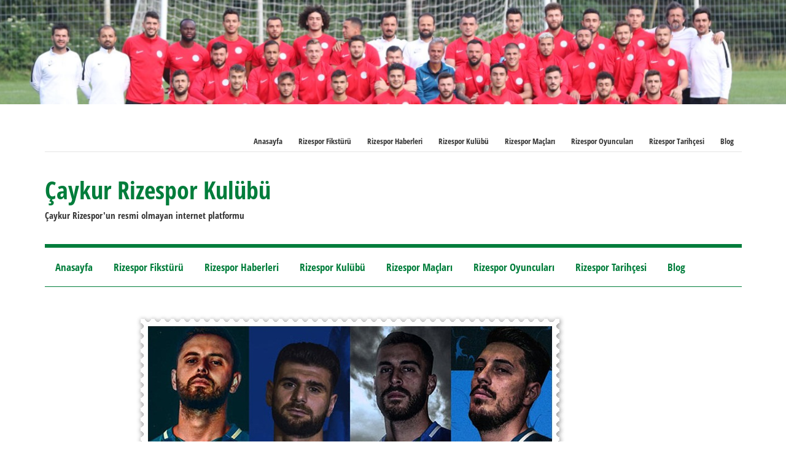

--- FILE ---
content_type: text/html; charset=UTF-8
request_url: https://www.rizespor.xyz/caykur-rizespor-4-oyuncusu-ile-anlasma-yapti/
body_size: 13058
content:
<!DOCTYPE html>
<html lang="tr" prefix="og: https://ogp.me/ns#">

<head>
<meta charset="UTF-8">
<meta name="viewport" content="width=device-width, initial-scale=1">
<link rel="profile" href="http://gmpg.org/xfn/11">


<!-- Rank Math&#039;a Göre Arama Motoru Optimizasyonu - https://rankmath.com/ -->
<title>devam ediyor. Takımın son transferleri arasında Engin Bekdemir</title>
<meta name="description" content="Çaykur Rizespor yeni sezon için iç ve dış transferlerine devam ediyor. Takımın son transferleri arasında Engin Bekdemir"/>
<meta name="robots" content="follow, index, max-snippet:-1, max-video-preview:-1, max-image-preview:large"/>
<link rel="canonical" href="https://www.rizespor.xyz/caykur-rizespor-4-oyuncusu-ile-anlasma-yapti/" />
<meta property="og:locale" content="tr_TR" />
<meta property="og:type" content="article" />
<meta property="og:title" content="devam ediyor. Takımın son transferleri arasında Engin Bekdemir" />
<meta property="og:description" content="Çaykur Rizespor yeni sezon için iç ve dış transferlerine devam ediyor. Takımın son transferleri arasında Engin Bekdemir" />
<meta property="og:url" content="https://www.rizespor.xyz/caykur-rizespor-4-oyuncusu-ile-anlasma-yapti/" />
<meta property="article:tag" content="Çaykur Rizespor" />
<meta property="article:tag" content="Engin Bekdemir" />
<meta property="article:tag" content="Hasan Kartal" />
<meta property="article:section" content="Çaykur Rizespor Transfer Haberleri" />
<meta property="og:updated_time" content="2020-08-25T13:35:28+03:00" />
<meta property="og:image" content="https://www.rizespor.xyz/wp-content/uploads/2020/08/Caykur-Rizespor-1.jpg" />
<meta property="og:image:secure_url" content="https://www.rizespor.xyz/wp-content/uploads/2020/08/Caykur-Rizespor-1.jpg" />
<meta property="og:image:width" content="700" />
<meta property="og:image:height" content="413" />
<meta property="og:image:alt" content="Engin Bekdemir" />
<meta property="og:image:type" content="image/jpeg" />
<meta property="article:published_time" content="2020-08-25T13:35:26+03:00" />
<meta property="article:modified_time" content="2020-08-25T13:35:28+03:00" />
<meta name="twitter:card" content="summary_large_image" />
<meta name="twitter:title" content="devam ediyor. Takımın son transferleri arasında Engin Bekdemir" />
<meta name="twitter:description" content="Çaykur Rizespor yeni sezon için iç ve dış transferlerine devam ediyor. Takımın son transferleri arasında Engin Bekdemir" />
<meta name="twitter:image" content="https://www.rizespor.xyz/wp-content/uploads/2020/08/Caykur-Rizespor-1.jpg" />
<meta name="twitter:label1" content="Yazan" />
<meta name="twitter:data1" content="CanliSpor" />
<meta name="twitter:label2" content="Okuma süresi" />
<meta name="twitter:data2" content="Bir dakikadan az" />
<script type="application/ld+json" class="rank-math-schema">{"@context":"https://schema.org","@graph":[{"@type":["Person","Organization"],"@id":"https://www.rizespor.xyz/#person","name":"\u00c7aykur Rizespor Kul\u00fcb\u00fc"},{"@type":"WebSite","@id":"https://www.rizespor.xyz/#website","url":"https://www.rizespor.xyz","publisher":{"@id":"https://www.rizespor.xyz/#person"},"inLanguage":"tr"},{"@type":"ImageObject","@id":"https://www.rizespor.xyz/wp-content/uploads/2020/08/Caykur-Rizespor-1.jpg","url":"https://www.rizespor.xyz/wp-content/uploads/2020/08/Caykur-Rizespor-1.jpg","width":"700","height":"413","caption":"Engin Bekdemir","inLanguage":"tr"},{"@type":"WebPage","@id":"https://www.rizespor.xyz/caykur-rizespor-4-oyuncusu-ile-anlasma-yapti/#webpage","url":"https://www.rizespor.xyz/caykur-rizespor-4-oyuncusu-ile-anlasma-yapti/","name":"devam ediyor. Tak\u0131m\u0131n son transferleri aras\u0131nda Engin Bekdemir","datePublished":"2020-08-25T13:35:26+03:00","dateModified":"2020-08-25T13:35:28+03:00","isPartOf":{"@id":"https://www.rizespor.xyz/#website"},"primaryImageOfPage":{"@id":"https://www.rizespor.xyz/wp-content/uploads/2020/08/Caykur-Rizespor-1.jpg"},"inLanguage":"tr"},{"@type":"Person","@id":"https://www.rizespor.xyz/author/canlispor/","name":"CanliSpor","url":"https://www.rizespor.xyz/author/canlispor/","image":{"@type":"ImageObject","@id":"https://secure.gravatar.com/avatar/887c86f8edb1196a39933f9fb6158974fd42618751fc0d91ba5e93fd390ca739?s=96&amp;d=mm&amp;r=g","url":"https://secure.gravatar.com/avatar/887c86f8edb1196a39933f9fb6158974fd42618751fc0d91ba5e93fd390ca739?s=96&amp;d=mm&amp;r=g","caption":"CanliSpor","inLanguage":"tr"}},{"@type":"BlogPosting","headline":"devam ediyor. Tak\u0131m\u0131n son transferleri aras\u0131nda Engin Bekdemir","keywords":"Engin Bekdemir","datePublished":"2020-08-25T13:35:26+03:00","dateModified":"2020-08-25T13:35:28+03:00","author":{"@id":"https://www.rizespor.xyz/author/canlispor/","name":"CanliSpor"},"publisher":{"@id":"https://www.rizespor.xyz/#person"},"description":"\u00c7aykur Rizespor yeni sezon i\u00e7in i\u00e7 ve d\u0131\u015f transferlerine devam ediyor. Tak\u0131m\u0131n son transferleri aras\u0131nda Engin Bekdemir","name":"devam ediyor. Tak\u0131m\u0131n son transferleri aras\u0131nda Engin Bekdemir","@id":"https://www.rizespor.xyz/caykur-rizespor-4-oyuncusu-ile-anlasma-yapti/#richSnippet","isPartOf":{"@id":"https://www.rizespor.xyz/caykur-rizespor-4-oyuncusu-ile-anlasma-yapti/#webpage"},"image":{"@id":"https://www.rizespor.xyz/wp-content/uploads/2020/08/Caykur-Rizespor-1.jpg"},"inLanguage":"tr","mainEntityOfPage":{"@id":"https://www.rizespor.xyz/caykur-rizespor-4-oyuncusu-ile-anlasma-yapti/#webpage"}}]}</script>
<!-- /Rank Math WordPress SEO eklentisi -->

<link rel="alternate" type="application/rss+xml" title="Çaykur Rizespor Kulübü &raquo; akışı" href="https://www.rizespor.xyz/feed/" />
<link rel="alternate" title="oEmbed (JSON)" type="application/json+oembed" href="https://www.rizespor.xyz/wp-json/oembed/1.0/embed?url=https%3A%2F%2Fwww.rizespor.xyz%2Fcaykur-rizespor-4-oyuncusu-ile-anlasma-yapti%2F" />
<link rel="alternate" title="oEmbed (XML)" type="text/xml+oembed" href="https://www.rizespor.xyz/wp-json/oembed/1.0/embed?url=https%3A%2F%2Fwww.rizespor.xyz%2Fcaykur-rizespor-4-oyuncusu-ile-anlasma-yapti%2F&#038;format=xml" />
<style id='wp-img-auto-sizes-contain-inline-css' type='text/css'>
img:is([sizes=auto i],[sizes^="auto," i]){contain-intrinsic-size:3000px 1500px}
/*# sourceURL=wp-img-auto-sizes-contain-inline-css */
</style>
<link rel='stylesheet' id='mercia-theme-fonts-css' href='https://www.rizespor.xyz/wp-content/fonts/bc326079bb35854a032f1f666eaee614.css?ver=20201110' type='text/css' media='all' />
<style id='wp-emoji-styles-inline-css' type='text/css'>

	img.wp-smiley, img.emoji {
		display: inline !important;
		border: none !important;
		box-shadow: none !important;
		height: 1em !important;
		width: 1em !important;
		margin: 0 0.07em !important;
		vertical-align: -0.1em !important;
		background: none !important;
		padding: 0 !important;
	}
/*# sourceURL=wp-emoji-styles-inline-css */
</style>
<style id='wp-block-library-inline-css' type='text/css'>
:root{--wp-block-synced-color:#7a00df;--wp-block-synced-color--rgb:122,0,223;--wp-bound-block-color:var(--wp-block-synced-color);--wp-editor-canvas-background:#ddd;--wp-admin-theme-color:#007cba;--wp-admin-theme-color--rgb:0,124,186;--wp-admin-theme-color-darker-10:#006ba1;--wp-admin-theme-color-darker-10--rgb:0,107,160.5;--wp-admin-theme-color-darker-20:#005a87;--wp-admin-theme-color-darker-20--rgb:0,90,135;--wp-admin-border-width-focus:2px}@media (min-resolution:192dpi){:root{--wp-admin-border-width-focus:1.5px}}.wp-element-button{cursor:pointer}:root .has-very-light-gray-background-color{background-color:#eee}:root .has-very-dark-gray-background-color{background-color:#313131}:root .has-very-light-gray-color{color:#eee}:root .has-very-dark-gray-color{color:#313131}:root .has-vivid-green-cyan-to-vivid-cyan-blue-gradient-background{background:linear-gradient(135deg,#00d084,#0693e3)}:root .has-purple-crush-gradient-background{background:linear-gradient(135deg,#34e2e4,#4721fb 50%,#ab1dfe)}:root .has-hazy-dawn-gradient-background{background:linear-gradient(135deg,#faaca8,#dad0ec)}:root .has-subdued-olive-gradient-background{background:linear-gradient(135deg,#fafae1,#67a671)}:root .has-atomic-cream-gradient-background{background:linear-gradient(135deg,#fdd79a,#004a59)}:root .has-nightshade-gradient-background{background:linear-gradient(135deg,#330968,#31cdcf)}:root .has-midnight-gradient-background{background:linear-gradient(135deg,#020381,#2874fc)}:root{--wp--preset--font-size--normal:16px;--wp--preset--font-size--huge:42px}.has-regular-font-size{font-size:1em}.has-larger-font-size{font-size:2.625em}.has-normal-font-size{font-size:var(--wp--preset--font-size--normal)}.has-huge-font-size{font-size:var(--wp--preset--font-size--huge)}.has-text-align-center{text-align:center}.has-text-align-left{text-align:left}.has-text-align-right{text-align:right}.has-fit-text{white-space:nowrap!important}#end-resizable-editor-section{display:none}.aligncenter{clear:both}.items-justified-left{justify-content:flex-start}.items-justified-center{justify-content:center}.items-justified-right{justify-content:flex-end}.items-justified-space-between{justify-content:space-between}.screen-reader-text{border:0;clip-path:inset(50%);height:1px;margin:-1px;overflow:hidden;padding:0;position:absolute;width:1px;word-wrap:normal!important}.screen-reader-text:focus{background-color:#ddd;clip-path:none;color:#444;display:block;font-size:1em;height:auto;left:5px;line-height:normal;padding:15px 23px 14px;text-decoration:none;top:5px;width:auto;z-index:100000}html :where(.has-border-color){border-style:solid}html :where([style*=border-top-color]){border-top-style:solid}html :where([style*=border-right-color]){border-right-style:solid}html :where([style*=border-bottom-color]){border-bottom-style:solid}html :where([style*=border-left-color]){border-left-style:solid}html :where([style*=border-width]){border-style:solid}html :where([style*=border-top-width]){border-top-style:solid}html :where([style*=border-right-width]){border-right-style:solid}html :where([style*=border-bottom-width]){border-bottom-style:solid}html :where([style*=border-left-width]){border-left-style:solid}html :where(img[class*=wp-image-]){height:auto;max-width:100%}:where(figure){margin:0 0 1em}html :where(.is-position-sticky){--wp-admin--admin-bar--position-offset:var(--wp-admin--admin-bar--height,0px)}@media screen and (max-width:600px){html :where(.is-position-sticky){--wp-admin--admin-bar--position-offset:0px}}

/*# sourceURL=wp-block-library-inline-css */
</style><style id='wp-block-heading-inline-css' type='text/css'>
h1:where(.wp-block-heading).has-background,h2:where(.wp-block-heading).has-background,h3:where(.wp-block-heading).has-background,h4:where(.wp-block-heading).has-background,h5:where(.wp-block-heading).has-background,h6:where(.wp-block-heading).has-background{padding:1.25em 2.375em}h1.has-text-align-left[style*=writing-mode]:where([style*=vertical-lr]),h1.has-text-align-right[style*=writing-mode]:where([style*=vertical-rl]),h2.has-text-align-left[style*=writing-mode]:where([style*=vertical-lr]),h2.has-text-align-right[style*=writing-mode]:where([style*=vertical-rl]),h3.has-text-align-left[style*=writing-mode]:where([style*=vertical-lr]),h3.has-text-align-right[style*=writing-mode]:where([style*=vertical-rl]),h4.has-text-align-left[style*=writing-mode]:where([style*=vertical-lr]),h4.has-text-align-right[style*=writing-mode]:where([style*=vertical-rl]),h5.has-text-align-left[style*=writing-mode]:where([style*=vertical-lr]),h5.has-text-align-right[style*=writing-mode]:where([style*=vertical-rl]),h6.has-text-align-left[style*=writing-mode]:where([style*=vertical-lr]),h6.has-text-align-right[style*=writing-mode]:where([style*=vertical-rl]){rotate:180deg}
/*# sourceURL=https://www.rizespor.xyz/wp-includes/blocks/heading/style.min.css */
</style>
<style id='wp-block-latest-posts-inline-css' type='text/css'>
.wp-block-latest-posts{box-sizing:border-box}.wp-block-latest-posts.alignleft{margin-right:2em}.wp-block-latest-posts.alignright{margin-left:2em}.wp-block-latest-posts.wp-block-latest-posts__list{list-style:none}.wp-block-latest-posts.wp-block-latest-posts__list li{clear:both;overflow-wrap:break-word}.wp-block-latest-posts.is-grid{display:flex;flex-wrap:wrap}.wp-block-latest-posts.is-grid li{margin:0 1.25em 1.25em 0;width:100%}@media (min-width:600px){.wp-block-latest-posts.columns-2 li{width:calc(50% - .625em)}.wp-block-latest-posts.columns-2 li:nth-child(2n){margin-right:0}.wp-block-latest-posts.columns-3 li{width:calc(33.33333% - .83333em)}.wp-block-latest-posts.columns-3 li:nth-child(3n){margin-right:0}.wp-block-latest-posts.columns-4 li{width:calc(25% - .9375em)}.wp-block-latest-posts.columns-4 li:nth-child(4n){margin-right:0}.wp-block-latest-posts.columns-5 li{width:calc(20% - 1em)}.wp-block-latest-posts.columns-5 li:nth-child(5n){margin-right:0}.wp-block-latest-posts.columns-6 li{width:calc(16.66667% - 1.04167em)}.wp-block-latest-posts.columns-6 li:nth-child(6n){margin-right:0}}:root :where(.wp-block-latest-posts.is-grid){padding:0}:root :where(.wp-block-latest-posts.wp-block-latest-posts__list){padding-left:0}.wp-block-latest-posts__post-author,.wp-block-latest-posts__post-date{display:block;font-size:.8125em}.wp-block-latest-posts__post-excerpt,.wp-block-latest-posts__post-full-content{margin-bottom:1em;margin-top:.5em}.wp-block-latest-posts__featured-image a{display:inline-block}.wp-block-latest-posts__featured-image img{height:auto;max-width:100%;width:auto}.wp-block-latest-posts__featured-image.alignleft{float:left;margin-right:1em}.wp-block-latest-posts__featured-image.alignright{float:right;margin-left:1em}.wp-block-latest-posts__featured-image.aligncenter{margin-bottom:1em;text-align:center}
/*# sourceURL=https://www.rizespor.xyz/wp-includes/blocks/latest-posts/style.min.css */
</style>
<style id='wp-block-paragraph-inline-css' type='text/css'>
.is-small-text{font-size:.875em}.is-regular-text{font-size:1em}.is-large-text{font-size:2.25em}.is-larger-text{font-size:3em}.has-drop-cap:not(:focus):first-letter{float:left;font-size:8.4em;font-style:normal;font-weight:100;line-height:.68;margin:.05em .1em 0 0;text-transform:uppercase}body.rtl .has-drop-cap:not(:focus):first-letter{float:none;margin-left:.1em}p.has-drop-cap.has-background{overflow:hidden}:root :where(p.has-background){padding:1.25em 2.375em}:where(p.has-text-color:not(.has-link-color)) a{color:inherit}p.has-text-align-left[style*="writing-mode:vertical-lr"],p.has-text-align-right[style*="writing-mode:vertical-rl"]{rotate:180deg}
/*# sourceURL=https://www.rizespor.xyz/wp-includes/blocks/paragraph/style.min.css */
</style>
<style id='global-styles-inline-css' type='text/css'>
:root{--wp--preset--aspect-ratio--square: 1;--wp--preset--aspect-ratio--4-3: 4/3;--wp--preset--aspect-ratio--3-4: 3/4;--wp--preset--aspect-ratio--3-2: 3/2;--wp--preset--aspect-ratio--2-3: 2/3;--wp--preset--aspect-ratio--16-9: 16/9;--wp--preset--aspect-ratio--9-16: 9/16;--wp--preset--color--black: #000000;--wp--preset--color--cyan-bluish-gray: #abb8c3;--wp--preset--color--white: #ffffff;--wp--preset--color--pale-pink: #f78da7;--wp--preset--color--vivid-red: #cf2e2e;--wp--preset--color--luminous-vivid-orange: #ff6900;--wp--preset--color--luminous-vivid-amber: #fcb900;--wp--preset--color--light-green-cyan: #7bdcb5;--wp--preset--color--vivid-green-cyan: #00d084;--wp--preset--color--pale-cyan-blue: #8ed1fc;--wp--preset--color--vivid-cyan-blue: #0693e3;--wp--preset--color--vivid-purple: #9b51e0;--wp--preset--color--primary: #3377bb;--wp--preset--color--secondary: #0d5195;--wp--preset--color--tertiary: #002b6f;--wp--preset--color--accent: #0d9551;--wp--preset--color--highlight: #bb3353;--wp--preset--color--light-gray: #e5e5e5;--wp--preset--color--gray: #858585;--wp--preset--color--dark-gray: #353535;--wp--preset--gradient--vivid-cyan-blue-to-vivid-purple: linear-gradient(135deg,rgb(6,147,227) 0%,rgb(155,81,224) 100%);--wp--preset--gradient--light-green-cyan-to-vivid-green-cyan: linear-gradient(135deg,rgb(122,220,180) 0%,rgb(0,208,130) 100%);--wp--preset--gradient--luminous-vivid-amber-to-luminous-vivid-orange: linear-gradient(135deg,rgb(252,185,0) 0%,rgb(255,105,0) 100%);--wp--preset--gradient--luminous-vivid-orange-to-vivid-red: linear-gradient(135deg,rgb(255,105,0) 0%,rgb(207,46,46) 100%);--wp--preset--gradient--very-light-gray-to-cyan-bluish-gray: linear-gradient(135deg,rgb(238,238,238) 0%,rgb(169,184,195) 100%);--wp--preset--gradient--cool-to-warm-spectrum: linear-gradient(135deg,rgb(74,234,220) 0%,rgb(151,120,209) 20%,rgb(207,42,186) 40%,rgb(238,44,130) 60%,rgb(251,105,98) 80%,rgb(254,248,76) 100%);--wp--preset--gradient--blush-light-purple: linear-gradient(135deg,rgb(255,206,236) 0%,rgb(152,150,240) 100%);--wp--preset--gradient--blush-bordeaux: linear-gradient(135deg,rgb(254,205,165) 0%,rgb(254,45,45) 50%,rgb(107,0,62) 100%);--wp--preset--gradient--luminous-dusk: linear-gradient(135deg,rgb(255,203,112) 0%,rgb(199,81,192) 50%,rgb(65,88,208) 100%);--wp--preset--gradient--pale-ocean: linear-gradient(135deg,rgb(255,245,203) 0%,rgb(182,227,212) 50%,rgb(51,167,181) 100%);--wp--preset--gradient--electric-grass: linear-gradient(135deg,rgb(202,248,128) 0%,rgb(113,206,126) 100%);--wp--preset--gradient--midnight: linear-gradient(135deg,rgb(2,3,129) 0%,rgb(40,116,252) 100%);--wp--preset--font-size--small: 13px;--wp--preset--font-size--medium: 20px;--wp--preset--font-size--large: 36px;--wp--preset--font-size--x-large: 42px;--wp--preset--spacing--20: 0.44rem;--wp--preset--spacing--30: 0.67rem;--wp--preset--spacing--40: 1rem;--wp--preset--spacing--50: 1.5rem;--wp--preset--spacing--60: 2.25rem;--wp--preset--spacing--70: 3.38rem;--wp--preset--spacing--80: 5.06rem;--wp--preset--shadow--natural: 6px 6px 9px rgba(0, 0, 0, 0.2);--wp--preset--shadow--deep: 12px 12px 50px rgba(0, 0, 0, 0.4);--wp--preset--shadow--sharp: 6px 6px 0px rgba(0, 0, 0, 0.2);--wp--preset--shadow--outlined: 6px 6px 0px -3px rgb(255, 255, 255), 6px 6px rgb(0, 0, 0);--wp--preset--shadow--crisp: 6px 6px 0px rgb(0, 0, 0);}:where(.is-layout-flex){gap: 0.5em;}:where(.is-layout-grid){gap: 0.5em;}body .is-layout-flex{display: flex;}.is-layout-flex{flex-wrap: wrap;align-items: center;}.is-layout-flex > :is(*, div){margin: 0;}body .is-layout-grid{display: grid;}.is-layout-grid > :is(*, div){margin: 0;}:where(.wp-block-columns.is-layout-flex){gap: 2em;}:where(.wp-block-columns.is-layout-grid){gap: 2em;}:where(.wp-block-post-template.is-layout-flex){gap: 1.25em;}:where(.wp-block-post-template.is-layout-grid){gap: 1.25em;}.has-black-color{color: var(--wp--preset--color--black) !important;}.has-cyan-bluish-gray-color{color: var(--wp--preset--color--cyan-bluish-gray) !important;}.has-white-color{color: var(--wp--preset--color--white) !important;}.has-pale-pink-color{color: var(--wp--preset--color--pale-pink) !important;}.has-vivid-red-color{color: var(--wp--preset--color--vivid-red) !important;}.has-luminous-vivid-orange-color{color: var(--wp--preset--color--luminous-vivid-orange) !important;}.has-luminous-vivid-amber-color{color: var(--wp--preset--color--luminous-vivid-amber) !important;}.has-light-green-cyan-color{color: var(--wp--preset--color--light-green-cyan) !important;}.has-vivid-green-cyan-color{color: var(--wp--preset--color--vivid-green-cyan) !important;}.has-pale-cyan-blue-color{color: var(--wp--preset--color--pale-cyan-blue) !important;}.has-vivid-cyan-blue-color{color: var(--wp--preset--color--vivid-cyan-blue) !important;}.has-vivid-purple-color{color: var(--wp--preset--color--vivid-purple) !important;}.has-black-background-color{background-color: var(--wp--preset--color--black) !important;}.has-cyan-bluish-gray-background-color{background-color: var(--wp--preset--color--cyan-bluish-gray) !important;}.has-white-background-color{background-color: var(--wp--preset--color--white) !important;}.has-pale-pink-background-color{background-color: var(--wp--preset--color--pale-pink) !important;}.has-vivid-red-background-color{background-color: var(--wp--preset--color--vivid-red) !important;}.has-luminous-vivid-orange-background-color{background-color: var(--wp--preset--color--luminous-vivid-orange) !important;}.has-luminous-vivid-amber-background-color{background-color: var(--wp--preset--color--luminous-vivid-amber) !important;}.has-light-green-cyan-background-color{background-color: var(--wp--preset--color--light-green-cyan) !important;}.has-vivid-green-cyan-background-color{background-color: var(--wp--preset--color--vivid-green-cyan) !important;}.has-pale-cyan-blue-background-color{background-color: var(--wp--preset--color--pale-cyan-blue) !important;}.has-vivid-cyan-blue-background-color{background-color: var(--wp--preset--color--vivid-cyan-blue) !important;}.has-vivid-purple-background-color{background-color: var(--wp--preset--color--vivid-purple) !important;}.has-black-border-color{border-color: var(--wp--preset--color--black) !important;}.has-cyan-bluish-gray-border-color{border-color: var(--wp--preset--color--cyan-bluish-gray) !important;}.has-white-border-color{border-color: var(--wp--preset--color--white) !important;}.has-pale-pink-border-color{border-color: var(--wp--preset--color--pale-pink) !important;}.has-vivid-red-border-color{border-color: var(--wp--preset--color--vivid-red) !important;}.has-luminous-vivid-orange-border-color{border-color: var(--wp--preset--color--luminous-vivid-orange) !important;}.has-luminous-vivid-amber-border-color{border-color: var(--wp--preset--color--luminous-vivid-amber) !important;}.has-light-green-cyan-border-color{border-color: var(--wp--preset--color--light-green-cyan) !important;}.has-vivid-green-cyan-border-color{border-color: var(--wp--preset--color--vivid-green-cyan) !important;}.has-pale-cyan-blue-border-color{border-color: var(--wp--preset--color--pale-cyan-blue) !important;}.has-vivid-cyan-blue-border-color{border-color: var(--wp--preset--color--vivid-cyan-blue) !important;}.has-vivid-purple-border-color{border-color: var(--wp--preset--color--vivid-purple) !important;}.has-vivid-cyan-blue-to-vivid-purple-gradient-background{background: var(--wp--preset--gradient--vivid-cyan-blue-to-vivid-purple) !important;}.has-light-green-cyan-to-vivid-green-cyan-gradient-background{background: var(--wp--preset--gradient--light-green-cyan-to-vivid-green-cyan) !important;}.has-luminous-vivid-amber-to-luminous-vivid-orange-gradient-background{background: var(--wp--preset--gradient--luminous-vivid-amber-to-luminous-vivid-orange) !important;}.has-luminous-vivid-orange-to-vivid-red-gradient-background{background: var(--wp--preset--gradient--luminous-vivid-orange-to-vivid-red) !important;}.has-very-light-gray-to-cyan-bluish-gray-gradient-background{background: var(--wp--preset--gradient--very-light-gray-to-cyan-bluish-gray) !important;}.has-cool-to-warm-spectrum-gradient-background{background: var(--wp--preset--gradient--cool-to-warm-spectrum) !important;}.has-blush-light-purple-gradient-background{background: var(--wp--preset--gradient--blush-light-purple) !important;}.has-blush-bordeaux-gradient-background{background: var(--wp--preset--gradient--blush-bordeaux) !important;}.has-luminous-dusk-gradient-background{background: var(--wp--preset--gradient--luminous-dusk) !important;}.has-pale-ocean-gradient-background{background: var(--wp--preset--gradient--pale-ocean) !important;}.has-electric-grass-gradient-background{background: var(--wp--preset--gradient--electric-grass) !important;}.has-midnight-gradient-background{background: var(--wp--preset--gradient--midnight) !important;}.has-small-font-size{font-size: var(--wp--preset--font-size--small) !important;}.has-medium-font-size{font-size: var(--wp--preset--font-size--medium) !important;}.has-large-font-size{font-size: var(--wp--preset--font-size--large) !important;}.has-x-large-font-size{font-size: var(--wp--preset--font-size--x-large) !important;}
/*# sourceURL=global-styles-inline-css */
</style>

<style id='classic-theme-styles-inline-css' type='text/css'>
/*! This file is auto-generated */
.wp-block-button__link{color:#fff;background-color:#32373c;border-radius:9999px;box-shadow:none;text-decoration:none;padding:calc(.667em + 2px) calc(1.333em + 2px);font-size:1.125em}.wp-block-file__button{background:#32373c;color:#fff;text-decoration:none}
/*# sourceURL=/wp-includes/css/classic-themes.min.css */
</style>
<link rel='stylesheet' id='multiliga-style-css' href='https://www.rizespor.xyz/wp-content/plugins/Multileague-v4/assets/style.css?ver=5.0.0' type='text/css' media='all' />
<link rel='stylesheet' id='mercia-stylesheet-css' href='https://www.rizespor.xyz/wp-content/themes/mercia/style.css?ver=2.0.5' type='text/css' media='all' />
<style id='mercia-stylesheet-inline-css' type='text/css'>
.type-post .entry-footer .entry-author, .header-bar .header-content .header-date, .primary-navigation-wrap .header-search, .site-info .credit-link { position: absolute; clip: rect(1px, 1px, 1px, 1px); width: 1px; height: 1px; overflow: hidden; }
/*# sourceURL=mercia-stylesheet-inline-css */
</style>
<link rel='stylesheet' id='mercia-pro-css' href='https://www.rizespor.xyz/wp-content/plugins/mercia-pro/assets/css/mercia-pro.css?ver=1.6' type='text/css' media='all' />
<style id='mercia-pro-inline-css' type='text/css'>
:root {--navi-color: #007d3b;--navi-border-color: #007d3b;--navi-hover-color: #007d3b;--link-color: #038bc9;--header-bar-text-hover-color: #038bc9;--footer-text-hover-color: #038bc9;--title-color: #007d3b;--site-title-color: #007d3b;--title-hover-color: #007d3b;--site-title-hover-color: #007d3b;--widget-title-color: #007d3b;}:root {--text-font: "Open Sans Condensed", Arial, Helvetica, sans-serif; --title-font: "Open Sans Condensed", Arial, Helvetica, sans-serif; --navi-font: "Open Sans Condensed", Arial, Helvetica, sans-serif; --widget-title-font: "Open Sans Condensed", Arial, Helvetica, sans-serif; }
/*# sourceURL=mercia-pro-inline-css */
</style>
<script type="text/javascript" src="https://www.rizespor.xyz/wp-includes/js/jquery/jquery.min.js?ver=3.7.1" id="jquery-core-js"></script>
<script type="text/javascript" src="https://www.rizespor.xyz/wp-includes/js/jquery/jquery-migrate.min.js?ver=3.4.1" id="jquery-migrate-js"></script>
<script type="text/javascript" src="https://www.rizespor.xyz/wp-content/themes/mercia/assets/js/svgxuse.min.js?ver=1.2.6" id="svgxuse-js"></script>
<link rel="https://api.w.org/" href="https://www.rizespor.xyz/wp-json/" /><link rel="alternate" title="JSON" type="application/json" href="https://www.rizespor.xyz/wp-json/wp/v2/posts/875" /><link rel="EditURI" type="application/rsd+xml" title="RSD" href="https://www.rizespor.xyz/xmlrpc.php?rsd" />
<meta name="generator" content="WordPress 6.9" />
<link rel='shortlink' href='https://www.rizespor.xyz/?p=875' />

		<!-- GA Google Analytics @ https://m0n.co/ga -->
		<script async src="https://www.googletagmanager.com/gtag/js?id=G-DWMPHB1YLX"></script>
		<script>
			window.dataLayer = window.dataLayer || [];
			function gtag(){dataLayer.push(arguments);}
			gtag('js', new Date());
			gtag('config', 'G-DWMPHB1YLX');
		</script>

	<link rel="icon" href="https://www.rizespor.xyz/wp-content/uploads/2020/09/cropped-rize-icon-32x32.png" sizes="32x32" />
<link rel="icon" href="https://www.rizespor.xyz/wp-content/uploads/2020/09/cropped-rize-icon-192x192.png" sizes="192x192" />
<link rel="apple-touch-icon" href="https://www.rizespor.xyz/wp-content/uploads/2020/09/cropped-rize-icon-180x180.png" />
<meta name="msapplication-TileImage" content="https://www.rizespor.xyz/wp-content/uploads/2020/09/cropped-rize-icon-270x270.png" />
</head>

<body class="wp-singular post-template-default single single-post postid-875 single-format-standard wp-embed-responsive wp-theme-mercia no-sidebar">

	<a class="skip-link screen-reader-text" href="#content">Skip to content</a>

	
	
			<div id="headimg" class="header-image">

				<a href="https://www.rizespor.xyz/">
					<img src="https://www.rizespor.xyz/wp-content/uploads/2019/08/cropped-caykur-rize-spor-ust-gorsel.png" srcset="https://www.rizespor.xyz/wp-content/uploads/2019/08/cropped-caykur-rize-spor-ust-gorsel.png 1411w, https://www.rizespor.xyz/wp-content/uploads/2019/08/cropped-caykur-rize-spor-ust-gorsel-300x40.png 300w, https://www.rizespor.xyz/wp-content/uploads/2019/08/cropped-caykur-rize-spor-ust-gorsel-768x102.png 768w, https://www.rizespor.xyz/wp-content/uploads/2019/08/cropped-caykur-rize-spor-ust-gorsel-1024x136.png 1024w" width="1411" height="187" alt="Çaykur Rizespor Kulübü">
				</a>

			</div>

		
	<div id="page" class="hfeed site">

		
			<div id="header-top" class="header-bar-wrap">

				<div id="header-bar" class="header-bar container clearfix">

					
					
						<button class="secondary-menu-toggle menu-toggle" aria-controls="secondary-menu" aria-expanded="false" >
							<svg class="icon icon-menu" aria-hidden="true" role="img"> <use xlink:href="https://www.rizespor.xyz/wp-content/themes/mercia/assets/icons/genericons-neue.svg#menu"></use> </svg><svg class="icon icon-close" aria-hidden="true" role="img"> <use xlink:href="https://www.rizespor.xyz/wp-content/themes/mercia/assets/icons/genericons-neue.svg#close"></use> </svg>							<span class="menu-toggle-text">Menu</span>
						</button>

						<div class="secondary-navigation">

							<nav class="top-navigation" role="navigation"  aria-label="Secondary Menu">

								<ul id="secondary-menu" class="menu"><li id="menu-item-37" class="menu-item menu-item-type-custom menu-item-object-custom menu-item-home menu-item-37"><a href="https://www.rizespor.xyz/">Anasayfa</a></li>
<li id="menu-item-6187" class="menu-item menu-item-type-post_type menu-item-object-page menu-item-6187"><a href="https://www.rizespor.xyz/fikstur/">Rizespor Fikstürü</a></li>
<li id="menu-item-6188" class="menu-item menu-item-type-post_type menu-item-object-page menu-item-6188"><a href="https://www.rizespor.xyz/haberler/">Rizespor Haberleri</a></li>
<li id="menu-item-6189" class="menu-item menu-item-type-post_type menu-item-object-page menu-item-6189"><a href="https://www.rizespor.xyz/kulup/">Rizespor Kulübü</a></li>
<li id="menu-item-6190" class="menu-item menu-item-type-post_type menu-item-object-page menu-item-6190"><a href="https://www.rizespor.xyz/maclar/">Rizespor Maçları</a></li>
<li id="menu-item-6191" class="menu-item menu-item-type-post_type menu-item-object-page menu-item-6191"><a href="https://www.rizespor.xyz/oyuncular/">Rizespor Oyuncuları</a></li>
<li id="menu-item-6192" class="menu-item menu-item-type-post_type menu-item-object-page menu-item-6192"><a href="https://www.rizespor.xyz/tarihce/">Rizespor Tarihçesi</a></li>
<li id="menu-item-1604" class="menu-item menu-item-type-taxonomy menu-item-object-category menu-item-1604"><a href="https://www.rizespor.xyz/category/caykur-rizespor/">Blog</a></li>
</ul>
							</nav>

						</div><!-- .secondary-navigation -->

					
				</div>

			</div>

			
		
		<header id="masthead" class="site-header clearfix" role="banner">

			<div class="header-main container clearfix">

				<div id="logo" class="site-branding clearfix">

										
			<p class="site-title"><a href="https://www.rizespor.xyz/" rel="home">Çaykur Rizespor Kulübü</a></p>

							
			<p class="site-description">Çaykur Rizespor&#039;un resmi olmayan internet platformu</p>

		
				</div><!-- .site-branding -->

				
			</div><!-- .header-main -->

			

	<div id="main-navigation-wrap" class="primary-navigation-wrap">

		
		<button class="primary-menu-toggle menu-toggle" aria-controls="primary-menu" aria-expanded="false" >
			<svg class="icon icon-menu" aria-hidden="true" role="img"> <use xlink:href="https://www.rizespor.xyz/wp-content/themes/mercia/assets/icons/genericons-neue.svg#menu"></use> </svg><svg class="icon icon-close" aria-hidden="true" role="img"> <use xlink:href="https://www.rizespor.xyz/wp-content/themes/mercia/assets/icons/genericons-neue.svg#close"></use> </svg>			<span class="menu-toggle-text">Menu</span>
		</button>

		<div class="primary-navigation">

			<nav id="site-navigation" class="main-navigation" role="navigation"  aria-label="Primary Menu">

				<ul id="primary-menu" class="menu"><li class="menu-item menu-item-type-custom menu-item-object-custom menu-item-home menu-item-37"><a href="https://www.rizespor.xyz/">Anasayfa</a></li>
<li class="menu-item menu-item-type-post_type menu-item-object-page menu-item-6187"><a href="https://www.rizespor.xyz/fikstur/">Rizespor Fikstürü</a></li>
<li class="menu-item menu-item-type-post_type menu-item-object-page menu-item-6188"><a href="https://www.rizespor.xyz/haberler/">Rizespor Haberleri</a></li>
<li class="menu-item menu-item-type-post_type menu-item-object-page menu-item-6189"><a href="https://www.rizespor.xyz/kulup/">Rizespor Kulübü</a></li>
<li class="menu-item menu-item-type-post_type menu-item-object-page menu-item-6190"><a href="https://www.rizespor.xyz/maclar/">Rizespor Maçları</a></li>
<li class="menu-item menu-item-type-post_type menu-item-object-page menu-item-6191"><a href="https://www.rizespor.xyz/oyuncular/">Rizespor Oyuncuları</a></li>
<li class="menu-item menu-item-type-post_type menu-item-object-page menu-item-6192"><a href="https://www.rizespor.xyz/tarihce/">Rizespor Tarihçesi</a></li>
<li class="menu-item menu-item-type-taxonomy menu-item-object-category menu-item-1604"><a href="https://www.rizespor.xyz/category/caykur-rizespor/">Blog</a></li>
</ul>			</nav><!-- #site-navigation -->

		</div><!-- .primary-navigation -->

	</div>



		</header><!-- #masthead -->

		
		
	<div id="content" class="site-content container clearfix">

		<section id="primary" class="content-single">
			<main id="main" class="site-main" role="main">

				
<article id="post-875" class="post-875 post type-post status-publish format-standard has-post-thumbnail hentry category-caykur-rizespor-transfer-haberleri tag-caykur-rizespor tag-engin-bekdemir tag-hasan-kartal">

	<section class="single-header">

		

			<div class="post-image">
				<img width="700" height="413" src="https://www.rizespor.xyz/wp-content/uploads/2020/08/Caykur-Rizespor-1.jpg" class="attachment-post-thumbnail size-post-thumbnail wp-post-image" alt="Engin Bekdemir" decoding="async" fetchpriority="high" srcset="https://www.rizespor.xyz/wp-content/uploads/2020/08/Caykur-Rizespor-1.jpg 700w, https://www.rizespor.xyz/wp-content/uploads/2020/08/Caykur-Rizespor-1-300x177.jpg 300w" sizes="(max-width: 700px) 100vw, 700px" />			</div>

		
<header class="entry-header">

	<h1 class="entry-title">Çaykur Rizespor 4 Oyuncusu ile Anlaşma Yaptı</h1>
	<div class="entry-meta"><span class="meta-date"><svg class="icon icon-time" aria-hidden="true" role="img"> <use xlink:href="https://www.rizespor.xyz/wp-content/themes/mercia/assets/icons/genericons-neue.svg#time"></use> </svg><a href="https://www.rizespor.xyz/caykur-rizespor-4-oyuncusu-ile-anlasma-yapti/" title="13:35" rel="bookmark"><time class="entry-date published updated" datetime="2020-08-25T13:35:26+03:00">25 Ağustos 2020</time></a></span><span class="meta-author"> <svg class="icon icon-user" aria-hidden="true" role="img"> <use xlink:href="https://www.rizespor.xyz/wp-content/themes/mercia/assets/icons/genericons-neue.svg#user"></use> </svg><span class="author vcard"><a class="url fn n" href="https://www.rizespor.xyz/author/canlispor/" title="View all posts by CanliSpor" rel="author">CanliSpor</a></span></span><span class="meta-category"> <svg class="icon icon-category" aria-hidden="true" role="img"> <use xlink:href="https://www.rizespor.xyz/wp-content/themes/mercia/assets/icons/genericons-neue.svg#category"></use> </svg><a href="https://www.rizespor.xyz/category/caykur-rizespor-transfer-haberleri/" rel="category tag">Çaykur Rizespor Transfer Haberleri</a></span></div>
</header><!-- .entry-header -->

	</section>

	<section id="primary" class="single-content">

		
<article class="post-content">

	<div class="entry-content clearfix">

		
<p>Süper Lig ekiplerinden <strong><a href="https://www.rizespor.xyz/caykur-rizespora-yeni-ispanyol-oyuncu/">Çaykur Rizespor</a></strong> yeni sezon için iç ve dış transferlerine devam ediyor. Takımın son transferleri arasında <strong>Engin Bekdemir</strong>, Kemal Rüzgar, Nadir Çiftçi ve Yasin Pehlivan bulunuyor. Bu oyuncularla yapılan görüşmeler olumlu sonuçlandı ve yakında imzaların atılacağı belirtildi.</p>



<p>Kulüp tarafından yapılan açıklamada Gençlerbirliği takımından Nadir Çiftçi, Yasin Pehlivan, Karagümrük takımından Engin Bekdemir ve Altınordu takımından Kemal Rüzgar ile anlaşma yapıldı. Oyuncularla <a href="https://www.rizespor.xyz/hasan-kartal-degerlendirmelerde-bulundu/"><strong>Hasan Kartal</strong></a>’ın da katılımı ile bir imza töreninde sözleşmelerin imzalanacağı belirtildi.</p>



<h2 class="wp-block-heading">Engin Bekdemir Yeniden Çaykur Rizespor’a Geldi</h2>



<p>Çaykur Rizespor bir süre önce takımın formasını giyen oyuncusu <strong>Engin Bekdemir</strong> ile yeniden anlaştı. Geçen sezonu Fatih Karagümrük’te geçiren eski oyuncu Engin Bekdemir yeniden Karadeniz ekibine döndü.</p>



<p>Çaykur kulübünden yapılan açıklamada geçen sezon Fatih Karagümrük’te forma giyen ve şampiyonluk sevincini yaşayan Engin Bekdemir ile anlaşma yapıldığı belirtildi. Türkiye Genç Milli takımlarında 68 maça çıkan aynı zaman 2014-2015 sezonunda da Rizespor’da forma giyen oyuncuya takıma hoş geldin denildi ve hayırlı olması dilendi.</p>



<p>Güncel Yazılar</p>


<ul class="wp-block-latest-posts__list wp-block-latest-posts"><li><a class="wp-block-latest-posts__post-title" href="https://www.rizespor.xyz/napoli-ferdi-kadioglunun-pesini-birakmiyor/">Napoli Ferdi Kadıoğlu’nun Peşini Bırakmıyor</a></li>
<li><a class="wp-block-latest-posts__post-title" href="https://www.rizespor.xyz/ankara-keciorengucu-erzurum-deplasmanindan-galibiyet-ile-donuyor/">Ankara Keçiörengücü Erzurum Deplasmanından Galibiyet ile Dönüyor</a></li>
<li><a class="wp-block-latest-posts__post-title" href="https://www.rizespor.xyz/hakim-ziyech-milli-takimdaki-yerini-kaptirdi/">Hakim Ziyech Milli Takımdaki Yerini Kaptırdı</a></li>
<li><a class="wp-block-latest-posts__post-title" href="https://www.rizespor.xyz/besiktas-uefa-konferans-liginde-istedigi-sonuclari-alamadi/">BEŞİKTAŞ UEFA KONFERANS LİGİN’DE İSTEDİĞİ SONUÇLARI ALAMADI</a></li>
<li><a class="wp-block-latest-posts__post-title" href="https://www.rizespor.xyz/kayserispor-basaksehir-ile-yenisemedi/">Kayserispor Başakşehir ile Yenişemedi</a></li>
<li><a class="wp-block-latest-posts__post-title" href="https://www.rizespor.xyz/alanyaspor-0-1-fenerbahce/">Alanyaspor 0 – 1 Fenerbahçe</a></li>
<li><a class="wp-block-latest-posts__post-title" href="https://www.rizespor.xyz/karadeniz-derbisini-caykur-rizespor-kazandi/">Karadeniz Derbisini Çaykur Rizespor Kazandı</a></li>
<li><a class="wp-block-latest-posts__post-title" href="https://www.rizespor.xyz/okan-buruk-ile-muslera-performansi-uzerine-toplanti-yapti/">Okan Buruk İle Muslera Performansı Üzerine Toplantı Yaptı</a></li>
<li><a class="wp-block-latest-posts__post-title" href="https://www.rizespor.xyz/bayer-leverkusen-gucsuz-rakibi-karsisinda-sov-yapti/">Bayer Leverkusen Güçsüz Rakibi Karşısında Şov Yaptı</a></li>
<li><a class="wp-block-latest-posts__post-title" href="https://www.rizespor.xyz/galatasaray-sampiyonlar-liginde-ne-durumda/">GALATASARAY ŞAMPİYONLAR LİGİN’DE NE DURUMDA?</a></li>
<li><a class="wp-block-latest-posts__post-title" href="https://www.rizespor.xyz/super-ligde-besinci-hafta-heyecani-sona-erdi/">Süper Lig’de Beşinci Hafta Heyecanı Sona Erdi</a></li>
<li><a class="wp-block-latest-posts__post-title" href="https://www.rizespor.xyz/trabzonspor-kasimpasayi-farkli-maglup-etti/">Trabzonspor Kasımpaşa’yı Farklı Mağlup Etti</a></li>
<li><a class="wp-block-latest-posts__post-title" href="https://www.rizespor.xyz/hatayspor-3-3-adana-demirspor/">HATAYSPOR 3 – 3 ADANA DEMİRSPOR</a></li>
<li><a class="wp-block-latest-posts__post-title" href="https://www.rizespor.xyz/antalyaspor-kayserispor-ile-yenisemedi/">Antalyaspor Kayserispor ile Yenişemedi</a></li>
<li><a class="wp-block-latest-posts__post-title" href="https://www.rizespor.xyz/yusuf-sari-turk-futbolunun-yukselen-yetenegi/">Yusuf Sarı: Türk Futbolunun Yükselen Yeteneği</a></li>
<li><a class="wp-block-latest-posts__post-title" href="https://www.rizespor.xyz/fenerbahce-orta-sahasina-supriz-bir-isim/">Fenerbahçe Orta Sahasına Süpriz Bir İsim</a></li>
<li><a class="wp-block-latest-posts__post-title" href="https://www.rizespor.xyz/emre-mor-genc-yetenek-ve-kariyerinin-izinde/">Emre Mor: Genç Yetenek ve Kariyerinin İzinde</a></li>
<li><a class="wp-block-latest-posts__post-title" href="https://www.rizespor.xyz/dries-mertens-belcikali-yetenekli-forvetin-hikayesi/">Dries Mertens: Belçikalı Yetenekli Forvetin Hikayesi</a></li>
<li><a class="wp-block-latest-posts__post-title" href="https://www.rizespor.xyz/jadon-sancho-genc-yetenekten-dunya-yildizina/">Jadon Sancho: Genç Yetenekten Dünya Yıldızına</a></li>
<li><a class="wp-block-latest-posts__post-title" href="https://www.rizespor.xyz/roberto-pereyra-italyan-futbolunun-arjantinli-yildizi/">Roberto Pereyra: İtalyan Futbolunun Arjantinli Yıldızı</a></li>
</ul>
		
	</div><!-- .entry-content -->

	<footer class="entry-footer">

		
			<div class="entry-tags clearfix">
				<svg class="icon icon-tag" aria-hidden="true" role="img"> <use xlink:href="https://www.rizespor.xyz/wp-content/themes/mercia/assets/icons/genericons-neue.svg#tag"></use> </svg>				<span class="meta-tags">
					<a href="https://www.rizespor.xyz/tag/caykur-rizespor/" rel="tag">Çaykur Rizespor</a><a href="https://www.rizespor.xyz/tag/engin-bekdemir/" rel="tag">Engin Bekdemir</a><a href="https://www.rizespor.xyz/tag/hasan-kartal/" rel="tag">Hasan Kartal</a>				</span>
			</div><!-- .entry-tags -->

						
	<nav class="navigation post-navigation" aria-label="Yazılar">
		<h2 class="screen-reader-text">Yazı gezinmesi</h2>
		<div class="nav-links"><div class="nav-previous"><a href="https://www.rizespor.xyz/caykur-rizespora-yeni-ispanyol-oyuncu/" rel="prev"><span class="nav-link-text">Previous Post</span><h3 class="entry-title">Çaykur Rizespor’a Yeni İspanyol Oyuncu</h3></a></div><div class="nav-next"><a href="https://www.rizespor.xyz/caykur-rizesporun-yeni-transferi-baiano/" rel="next"><span class="nav-link-text">Next Post</span><h3 class="entry-title">Çaykur Rizespor’un Yeni Transferi Baiano</h3></a></div></div>
	</nav>
	</footer><!-- .entry-footer -->

</article>

	</section>

	
</article>

			</main><!-- #main -->
		</section><!-- #primary -->

	</div><!-- #content -->


	
	<div id="footer" class="footer-wrap">

		<footer id="colophon" class="site-footer container clearfix" role="contentinfo">

			<nav id="footer-links" class="footer-navigation navigation clearfix" role="navigation"><ul id="menu-menu" class="footer-navigation-menu"><li class="menu-item menu-item-type-custom menu-item-object-custom menu-item-home menu-item-37"><a href="https://www.rizespor.xyz/">Anasayfa</a></li>
<li class="menu-item menu-item-type-post_type menu-item-object-page menu-item-6187"><a href="https://www.rizespor.xyz/fikstur/">Rizespor Fikstürü</a></li>
<li class="menu-item menu-item-type-post_type menu-item-object-page menu-item-6188"><a href="https://www.rizespor.xyz/haberler/">Rizespor Haberleri</a></li>
<li class="menu-item menu-item-type-post_type menu-item-object-page menu-item-6189"><a href="https://www.rizespor.xyz/kulup/">Rizespor Kulübü</a></li>
<li class="menu-item menu-item-type-post_type menu-item-object-page menu-item-6190"><a href="https://www.rizespor.xyz/maclar/">Rizespor Maçları</a></li>
<li class="menu-item menu-item-type-post_type menu-item-object-page menu-item-6191"><a href="https://www.rizespor.xyz/oyuncular/">Rizespor Oyuncuları</a></li>
<li class="menu-item menu-item-type-post_type menu-item-object-page menu-item-6192"><a href="https://www.rizespor.xyz/tarihce/">Rizespor Tarihçesi</a></li>
<li class="menu-item menu-item-type-taxonomy menu-item-object-category menu-item-1604"><a href="https://www.rizespor.xyz/category/caykur-rizespor/">Blog</a></li>
</ul></nav><!-- #footer-links -->
			<div id="footer-line" class="site-info">
				<span class="footer-text"><!-- wp:paragraph -->
<p>Çaykur Rizespor'un resmi olmayan İnternet platformu <a rel="noreferrer noopener" aria-label="www.rizespor.net (opens in a new tab)" href="https://www.rizespor.xyz" target="_blank"><strong>www.rizespor.net</strong></a>. İçeriklerimiz alıntı dahil gösterilse de çoğaltılamaz ve kopyalanamaz. </p>
<!-- /wp:paragraph --></span>							</div><!-- .site-info -->

		</footer><!-- #colophon -->

	</div>

</div><!-- #page -->

<script type="speculationrules">
{"prefetch":[{"source":"document","where":{"and":[{"href_matches":"/*"},{"not":{"href_matches":["/wp-*.php","/wp-admin/*","/wp-content/uploads/*","/wp-content/*","/wp-content/plugins/*","/wp-content/themes/mercia/*","/*\\?(.+)"]}},{"not":{"selector_matches":"a[rel~=\"nofollow\"]"}},{"not":{"selector_matches":".no-prefetch, .no-prefetch a"}}]},"eagerness":"conservative"}]}
</script>
<script type="text/javascript" src="https://www.rizespor.xyz/wp-content/plugins/Multileague-v4/assets/script.js?ver=5.0.0" id="multiliga-script-js"></script>
<script type="text/javascript" id="mercia-navigation-js-extra">
/* <![CDATA[ */
var merciaScreenReaderText = {"expand":"Expand child menu","collapse":"Collapse child menu","icon":"\u003Csvg class=\"icon icon-expand\" aria-hidden=\"true\" role=\"img\"\u003E \u003Cuse xlink:href=\"https://www.rizespor.xyz/wp-content/themes/mercia/assets/icons/genericons-neue.svg#expand\"\u003E\u003C/use\u003E \u003C/svg\u003E"};
//# sourceURL=mercia-navigation-js-extra
/* ]]> */
</script>
<script type="text/javascript" src="https://www.rizespor.xyz/wp-content/themes/mercia/assets/js/navigation.min.js?ver=20220224" id="mercia-navigation-js"></script>
<script type="text/javascript" id="mercia-pro-scroll-to-top-js-extra">
/* <![CDATA[ */
var merciaProScrollToTop = {"icon":"\u003Csvg class=\"icon icon-collapse\" aria-hidden=\"true\" role=\"img\"\u003E \u003Cuse xlink:href=\"https://www.rizespor.xyz/wp-content/themes/mercia/assets/icons/genericons-neue.svg#collapse\"\u003E\u003C/use\u003E \u003C/svg\u003E"};
//# sourceURL=mercia-pro-scroll-to-top-js-extra
/* ]]> */
</script>
<script type="text/javascript" src="https://www.rizespor.xyz/wp-content/plugins/mercia-pro/assets/js/scroll-to-top.min.js?ver=20210309" id="mercia-pro-scroll-to-top-js"></script>
<script id="wp-emoji-settings" type="application/json">
{"baseUrl":"https://s.w.org/images/core/emoji/17.0.2/72x72/","ext":".png","svgUrl":"https://s.w.org/images/core/emoji/17.0.2/svg/","svgExt":".svg","source":{"concatemoji":"https://www.rizespor.xyz/wp-includes/js/wp-emoji-release.min.js?ver=6.9"}}
</script>
<script type="module">
/* <![CDATA[ */
/*! This file is auto-generated */
const a=JSON.parse(document.getElementById("wp-emoji-settings").textContent),o=(window._wpemojiSettings=a,"wpEmojiSettingsSupports"),s=["flag","emoji"];function i(e){try{var t={supportTests:e,timestamp:(new Date).valueOf()};sessionStorage.setItem(o,JSON.stringify(t))}catch(e){}}function c(e,t,n){e.clearRect(0,0,e.canvas.width,e.canvas.height),e.fillText(t,0,0);t=new Uint32Array(e.getImageData(0,0,e.canvas.width,e.canvas.height).data);e.clearRect(0,0,e.canvas.width,e.canvas.height),e.fillText(n,0,0);const a=new Uint32Array(e.getImageData(0,0,e.canvas.width,e.canvas.height).data);return t.every((e,t)=>e===a[t])}function p(e,t){e.clearRect(0,0,e.canvas.width,e.canvas.height),e.fillText(t,0,0);var n=e.getImageData(16,16,1,1);for(let e=0;e<n.data.length;e++)if(0!==n.data[e])return!1;return!0}function u(e,t,n,a){switch(t){case"flag":return n(e,"\ud83c\udff3\ufe0f\u200d\u26a7\ufe0f","\ud83c\udff3\ufe0f\u200b\u26a7\ufe0f")?!1:!n(e,"\ud83c\udde8\ud83c\uddf6","\ud83c\udde8\u200b\ud83c\uddf6")&&!n(e,"\ud83c\udff4\udb40\udc67\udb40\udc62\udb40\udc65\udb40\udc6e\udb40\udc67\udb40\udc7f","\ud83c\udff4\u200b\udb40\udc67\u200b\udb40\udc62\u200b\udb40\udc65\u200b\udb40\udc6e\u200b\udb40\udc67\u200b\udb40\udc7f");case"emoji":return!a(e,"\ud83e\u1fac8")}return!1}function f(e,t,n,a){let r;const o=(r="undefined"!=typeof WorkerGlobalScope&&self instanceof WorkerGlobalScope?new OffscreenCanvas(300,150):document.createElement("canvas")).getContext("2d",{willReadFrequently:!0}),s=(o.textBaseline="top",o.font="600 32px Arial",{});return e.forEach(e=>{s[e]=t(o,e,n,a)}),s}function r(e){var t=document.createElement("script");t.src=e,t.defer=!0,document.head.appendChild(t)}a.supports={everything:!0,everythingExceptFlag:!0},new Promise(t=>{let n=function(){try{var e=JSON.parse(sessionStorage.getItem(o));if("object"==typeof e&&"number"==typeof e.timestamp&&(new Date).valueOf()<e.timestamp+604800&&"object"==typeof e.supportTests)return e.supportTests}catch(e){}return null}();if(!n){if("undefined"!=typeof Worker&&"undefined"!=typeof OffscreenCanvas&&"undefined"!=typeof URL&&URL.createObjectURL&&"undefined"!=typeof Blob)try{var e="postMessage("+f.toString()+"("+[JSON.stringify(s),u.toString(),c.toString(),p.toString()].join(",")+"));",a=new Blob([e],{type:"text/javascript"});const r=new Worker(URL.createObjectURL(a),{name:"wpTestEmojiSupports"});return void(r.onmessage=e=>{i(n=e.data),r.terminate(),t(n)})}catch(e){}i(n=f(s,u,c,p))}t(n)}).then(e=>{for(const n in e)a.supports[n]=e[n],a.supports.everything=a.supports.everything&&a.supports[n],"flag"!==n&&(a.supports.everythingExceptFlag=a.supports.everythingExceptFlag&&a.supports[n]);var t;a.supports.everythingExceptFlag=a.supports.everythingExceptFlag&&!a.supports.flag,a.supports.everything||((t=a.source||{}).concatemoji?r(t.concatemoji):t.wpemoji&&t.twemoji&&(r(t.twemoji),r(t.wpemoji)))});
//# sourceURL=https://www.rizespor.xyz/wp-includes/js/wp-emoji-loader.min.js
/* ]]> */
</script>

</body>
</html>
